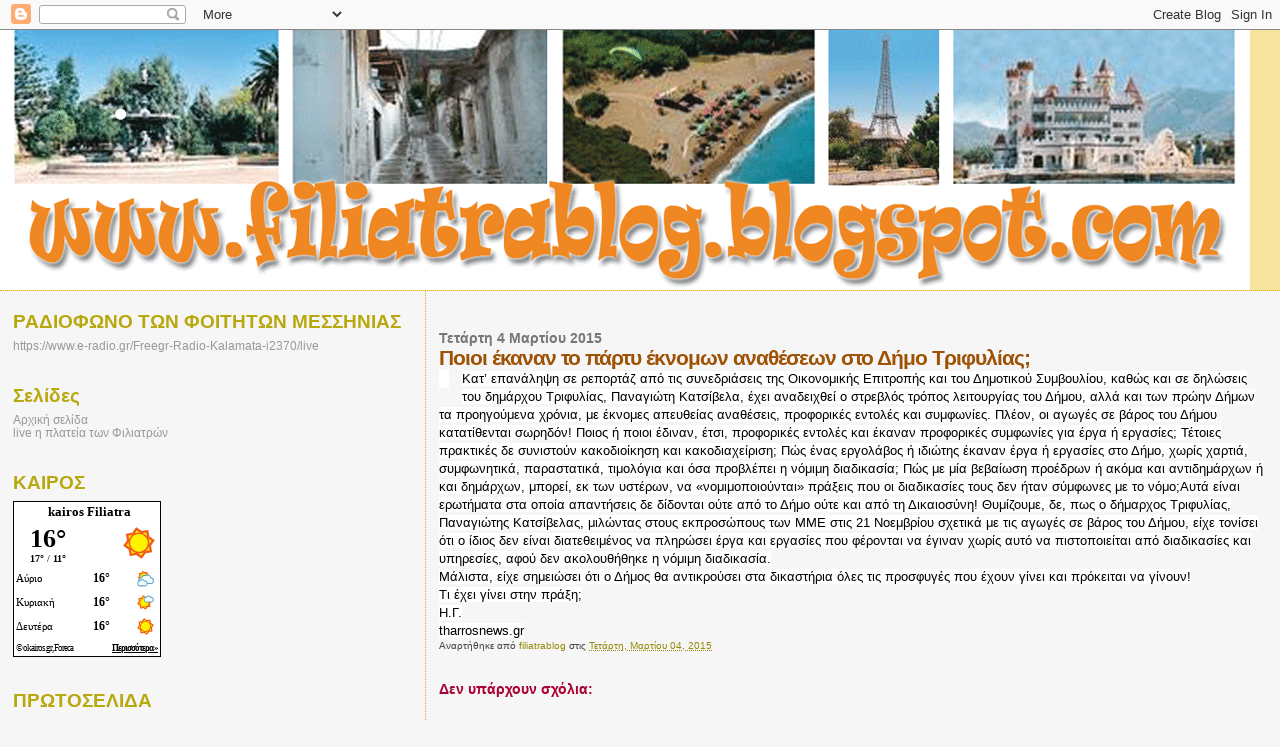

--- FILE ---
content_type: text/html
request_url: https://www.okairos.gr/widget/get/36c64822b68ae7eaa5fa49292fe7497d?v=11001
body_size: 831
content:
<!DOCTYPE html PUBLIC "-//W3C//DTD XHTML 1.0 Strict//EN""http://www.w3.org/TR/xhtml1/DTD/xhtml1-strict.dtd"><html xmlns="http://www.w3.org/1999/xhtml" lang="se" xml:lang="en"><head><title>Widget - klart.se</title><meta http-equiv="Content-Type" content="text/html; charset=UTF-8" /><meta name="revisit-after" content="1 days" /><meta name="lang" content="se" /><meta http-equiv="Cache-Control" content="no-cache" /><link rel="stylesheet" type="text/css" media="screen,projection,print" href="/css/eltiempo_widget.css/v96" /><style type="text/css">html, body {background: transparent !important;width: 100% !important;overflow: hidden !important;*overflow: visible !important;_overflow: hidden !important;height: 100% !important;}body {background: transparent !important;font-family: Verdana !important;color: #000000 !important;}body #widget {width: 100% !important;height: 100% !important;}body table h2,body table h3,body table a {color: #000000 !important;}h1, h2, h3, h4, h5, h6, div, table {font-family: Verdana !important;}</style></head><body class="js-enabled"><script type="text/javascript">baseURL = '';</script><table cellspacing="0" id="widget" class="widget-normal v2"><tr class="head"><td colspan="3"><h2><a href="https://www.okairos.gr/φιλιατρά.html">kairos Filiatra</a></h2></td></tr><tr class="first-day"><td class="temp" colspan="2"><strong>16&deg;</strong><span><b class="max-temp">17&deg;</b> / <b class="min-temp">11&deg;</b></span></td><td class="icon"><div class="icon d000"></div></td></tr><tr class="day"><td class="title"><h3>Αύριο </h3></td><td class="temp">16&deg;</td><td class="icon"><div class="icon d300s"></div></td></tr><tr class="day"><td class="title"><h3>Κυριακή</h3></td><td class="temp">16&deg;</td><td class="icon"><div class="icon d100s"></div></td></tr><tr class="day"><td class="title"><h3>Δευτέρα</h3></td><td class="temp">16&deg;</td><td class="icon"><div class="icon d000s"></div></td></tr><tr class="foot"><td class="copy" colspan="2">&copy; okairos.gr, Foreca</td><td class="more"><a href="https://www.okairos.gr/φιλιατρά.html">Περισσότερα &raquo;</a></td></tr></table><script type="text/javascript" src="/js/widget.js/v1"></script><script type="text/javascript">ElTiempoWidget.init();</script><script defer src="https://static.cloudflareinsights.com/beacon.min.js/vcd15cbe7772f49c399c6a5babf22c1241717689176015" integrity="sha512-ZpsOmlRQV6y907TI0dKBHq9Md29nnaEIPlkf84rnaERnq6zvWvPUqr2ft8M1aS28oN72PdrCzSjY4U6VaAw1EQ==" data-cf-beacon='{"version":"2024.11.0","token":"e2d205b92f3f41139757161ce79c67f2","r":1,"server_timing":{"name":{"cfCacheStatus":true,"cfEdge":true,"cfExtPri":true,"cfL4":true,"cfOrigin":true,"cfSpeedBrain":true},"location_startswith":null}}' crossorigin="anonymous"></script>
</body></html>